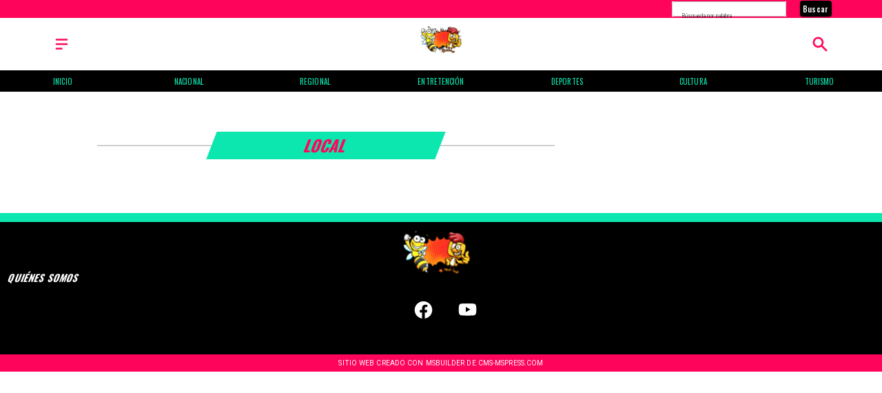

--- FILE ---
content_type: text/css
request_url: https://s3-mspro.nyc3.cdn.digitaloceanspaces.com/tenant/646c1c145717fc000acb1d2f/templates/6656526cd250f21492dcc55c/styles/publish/lg.css?v=1716936107
body_size: 1404
content:
.template-6656526cd250f21492dcc55c .container-66565268d250f23a4bdcc546,.template-6656526cd250f21492dcc55c .container-66565268d250f23a4bdcc546 .component-840c7620-96ef-4346-bdaf-79d6df07e87f,.template-6656526cd250f21492dcc55c .section-66565269d250f29441dcc548{position:sticky;top:0;z-index:200}.template-6656526cd250f21492dcc55c .container-66565268d250f23a4bdcc546 .component-840c7620-96ef-4346-bdaf-79d6df07e87f .widget-5f23026b-4964-4591-af6e-b944784b78a8 .layerOne{background-color:var(--error)!important;height:100%;margin:0;min-height:0;min-width:0;padding:0;width:100%}.template-6656526cd250f21492dcc55c .container-66565268d250f23a4bdcc546 .component-840c7620-96ef-4346-bdaf-79d6df07e87f .widget-af77cf41-47b1-4772-8664-b9aff91fdc38 .layerOne{color:var(--primary)!important;height:100%;height:2em;line-height:em;margin:0;min-height:0;min-width:0;padding:0;width:100%;width:2em}.template-6656526cd250f21492dcc55c .container-66565268d250f23a4bdcc546 .component-840c7620-96ef-4346-bdaf-79d6df07e87f .widget-1d64914e-5e47-419b-8a10-8bf902ba02a3 .layerOne,.template-6656526cd250f21492dcc55c .container-66565268d250f23a4bdcc546 .component-840c7620-96ef-4346-bdaf-79d6df07e87f .widget-a80e9beb-43da-4d05-8cd6-12f597b91dfa .layerOne{height:100%;margin:0;min-height:0;min-width:0;padding:0;width:100%}.template-6656526cd250f21492dcc55c .container-66565268d250f23a4bdcc546 .component-840c7620-96ef-4346-bdaf-79d6df07e87f .widget-1d64914e-5e47-419b-8a10-8bf902ba02a3 .layerOne{color:var(--primary)!important;height:2em;width:2em}.template-6656526cd250f21492dcc55c .container-66565268d250f23a4bdcc546 .component-3f744e21-0874-4a73-977f-22af84010b66{background-color:#000;position:sticky;top:0}.template-6656526cd250f21492dcc55c .container-66565268d250f23a4bdcc546 .component-3f744e21-0874-4a73-977f-22af84010b66 .widget-430e61c7-de3f-4770-9e9d-c05d16eba9a6 .layerOne{color:var(--secondary)!important;font-family:var(--Primary);font-size:6em;height:100%;height:auto;margin:0;min-height:0;min-width:0;padding:0;text-transform:uppercase;white-space:nowrap;width:100%;width:auto}.template-6656526cd250f21492dcc55c .container-66565268d250f23a4bdcc546 .component-3f744e21-0874-4a73-977f-22af84010b66 .widget-430e61c7-de3f-4770-9e9d-c05d16eba9a6 .layerTwo{align-items:center;display:flex;height:100%;justify-content:center;width:100%}.template-6656526cd250f21492dcc55c .container-66565268d250f23a4bdcc546 .component-3f744e21-0874-4a73-977f-22af84010b66 .widget-430e61c7-de3f-4770-9e9d-c05d16eba9a6 .layerOne:hover{color:#fff;font-size:6em}.template-6656526cd250f21492dcc55c .container-66565268d250f23a4bdcc546 .component-d7f6ea3f-690a-4074-b339-6eb284eb976b .widget-c3c9f012-187d-4dc3-9d26-9565f7b1bbd5 .layerOne{background-color:var(--primary)!important;height:100%;margin:0;min-height:0;min-width:0;padding:0;width:100%}.template-6656526cd250f21492dcc55c .container-66565268d250f23a4bdcc546 .component-d7f6ea3f-690a-4074-b339-6eb284eb976b .widget-6399eccf-be62-41ba-8387-1c49cc415059 .layerOne{align-items:center;background-color:var(--primaryTitle)!important;color:var(--error)!important;display:flex;font-family:var(--Primary);font-size:.9em;height:100%;height:2em;justify-content:center;margin:0;min-height:0;min-width:0;padding:0;text-transform:capitalize;width:100%;width:4em}.template-6656526cd250f21492dcc55c .container-66565268d250f23a4bdcc546 .component-d7f6ea3f-690a-4074-b339-6eb284eb976b .widget-6399eccf-be62-41ba-8387-1c49cc415059 .layerTwo{align-items:center;display:flex;height:100%;justify-content:center;width:100%}.template-6656526cd250f21492dcc55c .container-66565268d250f23a4bdcc546 .component-d7f6ea3f-690a-4074-b339-6eb284eb976b .widget-08fe8be5-d0cf-4b85-aadb-d0e24a28e747 .layerOne{background-color:#fff;font-size:.8em;height:100%;line-height:nullem;margin:0;margin:2px;min-height:0;min-width:0;padding:0;width:100%}.template-6656526cd250f21492dcc55c .container-66565269d250f21ec9dcc54a .component-7df31052-0ad2-439c-a5f3-e581f21c2d9b .widget-e16fe363-a47e-4197-9236-226a397f83d4 .layerOne{height:100%;margin:0;min-height:0;min-width:0;padding:0;width:100%}.template-6656526cd250f21492dcc55c .container-6656526bd250f27599dcc558 .component-5687517c-b3c5-4534-9530-d94720aeea02{margin-bottom:20px;padding-bottom:20px}.template-6656526cd250f21492dcc55c .container-6656526bd250f27599dcc558 .component-5687517c-b3c5-4534-9530-d94720aeea02 .widget-a0ebd116-8931-4bc4-8e90-5e45a4c60405 .layerOne{color:var(--primary)!important;font-family:var(--Primary);font-size:4em;font-weight:400;height:100%;line-height:1em;margin:0;min-height:0;min-width:0;padding:0;text-transform:uppercase;white-space:normal;width:100%}.template-6656526cd250f21492dcc55c .container-6656526bd250f27599dcc558 .component-5687517c-b3c5-4534-9530-d94720aeea02 .widget-a0ebd116-8931-4bc4-8e90-5e45a4c60405 .layerTwo{align-items:center;display:flex;height:100%;justify-content:flex-start;width:100%}.template-6656526cd250f21492dcc55c .container-6656526bd250f27599dcc558 .component-5687517c-b3c5-4534-9530-d94720aeea02 .widget-4d948acd-d417-45a7-820e-dcbdf8f678d1 .layerOne{color:var(--primaryTitle)!important;font-family:var(--Primary);font-size:2.9em;font-weight:300;height:100%;margin:0;min-height:0;min-width:0;padding:0;text-transform:uppercase;width:100%}.template-6656526cd250f21492dcc55c .container-6656526bd250f27599dcc558 .component-5687517c-b3c5-4534-9530-d94720aeea02 .widget-4d948acd-d417-45a7-820e-dcbdf8f678d1 .layerTwo{align-items:center;display:flex;height:100%;justify-content:flex-start;width:100%}.template-6656526cd250f21492dcc55c .container-6656526bd250f27599dcc558 .component-5687517c-b3c5-4534-9530-d94720aeea02 .widget-f33bdd76-40cb-413e-945d-1a3599f68b47 .layerOne{color:var(--primaryTitle)!important;font-family:var(--Heading);font-size:7em;font-weight:700;height:100%;height:auto;line-height:1.1em;margin:0;min-height:0;min-width:0;padding:0;padding-bottom:40px;width:100%;width:auto}.template-6656526cd250f21492dcc55c .container-6656526bd250f27599dcc558 .component-5687517c-b3c5-4534-9530-d94720aeea02 .widget-f33bdd76-40cb-413e-945d-1a3599f68b47 .layerTwo{align-items:flex-start;display:flex;height:100%;justify-content:flex-start;width:100%}.template-6656526cd250f21492dcc55c .container-6656526bd250f27599dcc558 .component-5687517c-b3c5-4534-9530-d94720aeea02 .widget-f33bdd76-40cb-413e-945d-1a3599f68b47 .layerOne:hover{color:var(--info)!important;font-family:var(--Heading);font-size:7em;height:auto;line-height:1.1em;width:auto}.template-6656526cd250f21492dcc55c .container-6656526bd250f27599dcc558 .component-5687517c-b3c5-4534-9530-d94720aeea02 .widget-7d3e7f14-f546-4f37-9c6f-79c9201bc328 .layerOne{height:100%;margin:0;min-height:0;min-width:0;padding:0;width:100%}.template-6656526cd250f21492dcc55c .container-6656526bd250f27599dcc558 .component-a014bb18-e8f8-4c86-af21-8b76e1f294ba .widget-1861b183-3a80-4abc-8080-c2e7c181182d .layerOne{background-color:#ddd;font-size:nullem;height:100%;height:.2em;margin:0;min-height:0;min-width:0;padding:0;width:100%}.template-6656526cd250f21492dcc55c .container-6656526bd250f27599dcc558 .component-a014bb18-e8f8-4c86-af21-8b76e1f294ba .widget-1861b183-3a80-4abc-8080-c2e7c181182d .layerTwo{align-items:center;display:flex;height:100%;justify-content:center;width:100%}.template-6656526cd250f21492dcc55c .container-6656526bd250f27599dcc558 .component-cb5e8eb8-3e63-4dc9-8251-0ffec1eda3e1 .widget-4113ac1a-1a0f-4a08-baf7-2901d12ca0e2 .layerOne{background-color:var(--secondary)!important;color:var(--primary)!important;font-family:var(--Primary);font-size:3.5em;font-weight:700;height:100%;height:auto;margin:0;min-height:0;min-width:0;padding:0;text-transform:uppercase;transform:skew(-1turn);width:100%;width:auto}.template-6656526cd250f21492dcc55c .container-6656526bd250f27599dcc558 .component-cb5e8eb8-3e63-4dc9-8251-0ffec1eda3e1 .widget-4113ac1a-1a0f-4a08-baf7-2901d12ca0e2 .layerTwo{align-items:center;background-color:var(--secondary)!important;display:flex;height:100%;justify-content:center;transform:skew(159deg);width:100%}.template-6656526cd250f21492dcc55c .container-6656526bd250f27599dcc558 .component-daee4094-af24-4aaf-acfd-91cc7a933fc1 .widget-e16fe363-a47e-4197-9236-226a397f83d4 .layerOne{height:100%;margin:0;min-height:0;min-width:0;padding:0;width:100%}.template-6656526cd250f21492dcc55c .container-6656526bd250f27599dcc558 .component-549fa113-af5c-4882-8a29-0ebcdf568fb2 .widget-e16fe363-a47e-4197-9236-226a397f83d4 .layerOne{height:100%;margin:0;min-height:0;min-width:0;padding:0;width:100%}.template-6656526cd250f21492dcc55c .container-6656526ad250f2d3b2dcc552 .component-e6728c65-3e40-4b96-ae3d-ea97dcfa7cfc .widget-ec28f0b7-2653-4eb5-ba48-03bd0ca5f082 .layerOne{background-color:var(--primaryTitle)!important;height:100%;margin:0;min-height:0;min-width:0;padding:0;width:100%}.template-6656526cd250f21492dcc55c .container-6656526ad250f2d3b2dcc552 .component-e6728c65-3e40-4b96-ae3d-ea97dcfa7cfc .widget-02ad26da-4b79-4909-abea-f8219b44b755 .layerOne,.template-6656526cd250f21492dcc55c .container-6656526ad250f2d3b2dcc552 .component-e6728c65-3e40-4b96-ae3d-ea97dcfa7cfc .widget-45a52ff0-ecf0-44df-9d1a-148288977f1a .layerOne{height:100%;margin:0;min-height:0;min-width:0;padding:0;width:100%}.template-6656526cd250f21492dcc55c .container-6656526ad250f2d3b2dcc552 .component-e6728c65-3e40-4b96-ae3d-ea97dcfa7cfc .widget-02ad26da-4b79-4909-abea-f8219b44b755 .layerOne{background-color:var(--secondary)!important}.template-6656526cd250f21492dcc55c .container-6656526ad250f2d3b2dcc552 .component-e6728c65-3e40-4b96-ae3d-ea97dcfa7cfc .widget-0495dc6d-6e85-4733-84ef-98509264cdd0 .layerOne{background-color:var(--primary)!important;color:var(--error)!important;font-family:var(--Caption);font-size:.8em;height:100%;height:auto;margin:0;min-height:0;min-width:0;padding:0;text-transform:uppercase;width:100%;width:auto}.template-6656526cd250f21492dcc55c .container-6656526ad250f2d3b2dcc552 .component-e6728c65-3e40-4b96-ae3d-ea97dcfa7cfc .widget-0495dc6d-6e85-4733-84ef-98509264cdd0 .layerTwo{align-items:center;background-color:var(--primary)!important;display:flex;height:100%;justify-content:center;width:100%}.template-6656526cd250f21492dcc55c .container-6656526ad250f2d3b2dcc552 .component-e6728c65-3e40-4b96-ae3d-ea97dcfa7cfc .widget-54088941-3907-4b74-b9e6-d194c6e5967c .layerOne{color:var(--error)!important;height:100%;margin:0;min-height:0;min-width:0;padding:0;width:100%}.template-6656526cd250f21492dcc55c .container-6656526ad250f2d3b2dcc552 .component-e6728c65-3e40-4b96-ae3d-ea97dcfa7cfc .widget-54088941-3907-4b74-b9e6-d194c6e5967c .layerOne:hover{color:#35508b}.template-6656526cd250f21492dcc55c .container-6656526ad250f2d3b2dcc552 .component-e6728c65-3e40-4b96-ae3d-ea97dcfa7cfc .widget-30ef3c07-692c-48a0-9584-dc70a2186d74 .layerOne{color:var(--error)!important;height:100%;margin:0;min-height:0;min-width:0;padding:0;width:100%}.template-6656526cd250f21492dcc55c .container-6656526ad250f2d3b2dcc552 .component-e6728c65-3e40-4b96-ae3d-ea97dcfa7cfc .widget-30ef3c07-692c-48a0-9584-dc70a2186d74 .layerOne:hover{color:#ff161b}.template-6656526cd250f21492dcc55c .container-6656526ad250f2d3b2dcc552 .component-d403819d-0497-486f-8559-e5f71153bf5a .widget-4113ac1a-1a0f-4a08-baf7-2901d12ca0e2 .layerOne{color:var(--primary)!important;font-family:var(--Primary);font-size:3.5em;font-weight:700;height:100%;height:auto;margin:0;min-height:0;min-width:0;padding:0;text-transform:uppercase;transform:skew(-1turn);width:100%;width:auto}.template-6656526cd250f21492dcc55c .container-6656526ad250f2d3b2dcc552 .component-d403819d-0497-486f-8559-e5f71153bf5a .widget-4113ac1a-1a0f-4a08-baf7-2901d12ca0e2 .layerTwo{align-items:center;display:flex;height:100%;justify-content:flex-start;transform:skew(159deg);width:100%}